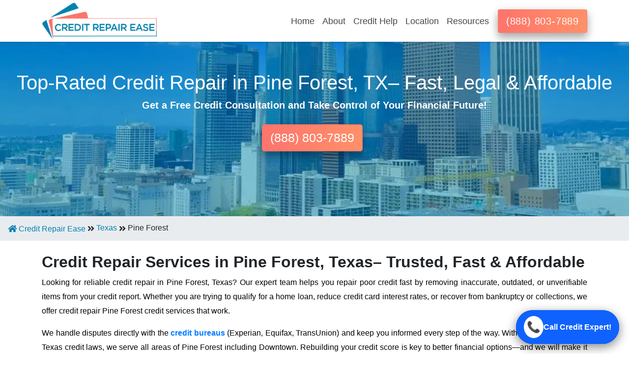

--- FILE ---
content_type: text/html; charset=UTF-8
request_url: https://www.creditrepairease.com/credit-repair-pine-forest/texas/
body_size: 15232
content:
<!DOCTYPE html>
<html lang="en-US">

<head>
	<meta charset="UTF-8">
	<title>Credit Repair in Pine Forest , Texas | Get Your Finances Back on Track</title>
	<meta name="description" content="Need credit repair services in Pine Forest , Texas? Get your finances back on track with our professional assistance. Our team of experts provides customized solutions to help you improve your credit score and manage your finances effectively. ">
	 	<meta name="keywords" content="Credit Repair in Pine Forest, Credit Repair Companies Pine Forest, Improve Credit Score Pine Forest, Credit Repair Near Me">

	<meta name="google-site-verification" content="jdpnpzP95-37fy93xDBUNADORoLEhHToETG4Wp4gIlU" />
	<meta name="msvalidate.01" content="FD2F2AD2732E80339266CB89611C431B" />
	<meta name="viewport" content="width=device-width, initial-scale=1.0">
	<meta name="robots" content="index, follow, noodp, noydir">
			 
			<link rel="canonical" href="https://www.creditrepairease.com/credit-repair-pine-forest/texas/">
				<link rel="icon" href="https://www.creditrepairease.com/Fevicon.png" sizes="16x16 32x32" type="image/png">
	<link rel="preload" href="https://www.creditrepairease.com/assets/css/bootstrap1.min.css" crossorigin="anonymous" as="style">

	<link rel="preload" href="https://use.fontawesome.com/releases/v5.6.1/css/all.css" as="style">
	<link rel="stylesheet" href="https://use.fontawesome.com/releases/v5.6.1/css/all.css">
	<link rel="stylesheet" href="https://www.creditrepairease.com/assets/css/bootstrap1.min.css"  crossorigin="anonymous">
	<link href="https://www.creditrepairease.com/assets/css/animate.css"  rel="stylesheet" >
	<link href="https://www.creditrepairease.com/assets/css/style.css"  rel="stylesheet">
	


	<meta name="p:domain_verify" content="792464275ad870a36fd95f1ef9f13615"/>
	


	<style>
        div.dropdown-multicol{
  width: 40em;
}
div.dropdown-row>a.dropdown-item{
  display:inline-block;
  width: 50%;
  
}
.dropdown-item{
    padding: 0.4rem 1.8rem;
}
.menuleft{
    left: -358px;
}

div.dropdown-multicol2>div.dropdown-col{
  display:table-cell;
  width: 35%;
}

    </style>


</head>
<body style="overflow-x: hidden;">
	<nav class="navbar navbar-expand-lg navbar-main sticky-top">
		<div class="container">
			<a class="navbar-brand branding" href="https://www.creditrepairease.com/" style="padding-bottom: 0;">
				<img src="https://www.creditrepairease.com/assets/images/credit-repair-ease-logo.webp" alt="Credit Repair Ease" width="260" height="300" class="logo img-fluid">
							</a>
			<button class="navbar-toggler" type="button" data-toggle="collapse" data-target="#navbarSupportedContent" aria-controls="navbarSupportedContent" aria-expanded="false" aria-label="Toggle navigation">
				<span class="fa fa-bars"></span>
			</button>

			<div class="collapse navbar-collapse justify-content-end" id="navbarSupportedContent">
				<ul class="navbar-nav nav-menu">
					<li class="nav-item ">
						<a class="nav-link" href="https://www.creditrepairease.com/">Home</a>
					</li>

                    <li class="nav-item dropdown">
						<a class="nav-link " href="#" id="navbarDropdown" role="button" data-toggle="dropdown" aria-haspopup="true" aria-expanded="false">
						About  
						</a>
                        <div class="dropdown-menu dropdown-content " aria-labelledby="navbarDropdown">
							<a class="dropdown-item" href="https://www.creditrepairease.com/about/">About Us 
								</a>
							<a class="dropdown-item" href="https://www.creditrepairease.com/credit-repair-ease-reviews/">Reviews </a>
							<a class="dropdown-item" href="https://www.creditrepairease.com/faq/">FAQ </a>
							<a class="dropdown-item" href="https://www.creditrepairease.com/terms-and-conditions/">Terms & Conditions </a>
							<a class="dropdown-item" href="https://www.creditrepairease.com/privacy-policy/">Privacy Policy </a>
						</div>
					</li> 

					<li class="nav-item dropdown">
						<a class="nav-link " href="#" id="navbarDropdown1" role="button" data-toggle="dropdown" aria-haspopup="true" aria-expanded="false">
						Credit Help 
						</a>
                      
                        <div class="dropdown-menu menuleft dropdown-content dropdown-multicol2" aria-labelledby="dropdownMenuButton">
                            
                            <div class="dropdown-col">
								<p class="dropdown-item"><b>Services</b></p>
								<a class="dropdown-item" href="https://www.creditrepairease.com/credit-repair-services/">Credit Repair Services </a>
								<a class="dropdown-item" href="https://www.creditrepairease.com/credit-monitoring-services/">Credit Monitoring </a>
								<a class="dropdown-item" href="https://www.creditrepairease.com/credit-reporting-services/">Credit Reporting </a>
								<a class="dropdown-item" href="https://www.creditrepairease.com/credit-score/">Credit Score</a>
								<a class="dropdown-item" href="https://www.creditrepairease.com/increase-credit-limits/">Increase Credit Limit</a>
								<a class="dropdown-item" href="https://www.creditrepairease.com/credit-repair-specialist/">Credit Repair specialist</a>
                                <a class="dropdown-item" href="https://www.creditrepairease.com/numbers/">Debt Collection Numbers</a>
                            </div>
                            <div class="dropdown-col">
								<p class="dropdown-item"><b>Fixing credit</b></p>
								<a class="dropdown-item" href="https://www.creditrepairease.com/credit-repair-guide/">Credit repair guide</a>
								<a class="dropdown-item" href="https://www.creditrepairease.com/how-to-fix-your-credit-score/">How to fix your credit </a>
								<a class="dropdown-item" href="https://www.creditrepairease.com/dispute-negative-items-on-credit-report/">How to dispute negative items</a>
								<a class="dropdown-item" href="https://www.creditrepairease.com/cleaning-your-credit-report/">Cleaning up your credit</a>
								<a class="dropdown-item" href="https://www.creditrepairease.com/how-to-improve-your-credit-score/">How to improve your credit</a>
								<a class="dropdown-item" href="https://www.creditrepairease.com/credit-score-ranges/">Credit Score Ranges</a>
								<a class="dropdown-item" href="https://www.creditrepairease.com/debt-collection-agency/">Debt Collection Agencies</a>
								<a class="dropdown-item" href="https://www.creditrepairease.com/credit-union/">Credit Union</a>
                            </div>
                            <div class="dropdown-col">
                                <p class="dropdown-item"><b>Negative items</b></p>
                                <a class="dropdown-item" href="https://www.creditrepairease.com/how-to-remove-charge-Offs-from-your-credit-report/">How to remove charge-offs?</a>
                                <a class="dropdown-item" href="https://www.creditrepairease.com/how-to-remove-repossession-from-credit-report/">How to remove repossession?</a>
                                <a class="dropdown-item" href="https://www.creditrepairease.com/how-to-remove-inquiries-on-credit-report/">How to remove inquiries?</a>
                                <a class="dropdown-item" href="https://www.creditrepairease.com/how-to-remove-late-payments-from-credit-report/">How to remove late payments?</a>
                                <a class="dropdown-item" href="https://www.creditrepairease.com/how-to-remove-a-bankruptcies-from-credit-report/">How to remove bankruptcies?</a>
                                <a class="dropdown-item" href="https://www.creditrepairease.com/how-to-remove-foreclosure-from-credit-report/">How to remove foreclosures?</a>
                                <a class="dropdown-item" href="https://www.creditrepairease.com/how-to-remove-collection-from-credit-report/">How to remove collections?</a>
                                <a class="dropdown-item" href="https://www.creditrepairease.com/how-to-remove-medical-bills-from-credit-report/">How to remove medical bills?</a>
                                <a class="dropdown-item" href="https://www.creditrepairease.com/how-to-remove-judgment-from-credit-report/">How to remove judgments?</a>
                            </div>
                        </div>
					</li> 
                    <li class="nav-item dropdown">
						<a class="nav-link " href="#" id="navbarDropdown2" role="button" data-toggle="dropdown" aria-haspopup="true" aria-expanded="false">
						Location  
						</a>
                        <div class="dropdown-menu dropdown-content" aria-labelledby="navbarDropdown">
							<a class="dropdown-item" href="https://www.creditrepairease.com/credit-repair-new-york/new-york/">New York City  
								</a>
							<a class="dropdown-item" href="https://www.creditrepairease.com/credit-repair-los-angeles/california/">Los Angeles</a>
							<a class="dropdown-item" href="https://www.creditrepairease.com/credit-repair-chicago/illinois/">Chicago</a>
							<a class="dropdown-item" href="https://www.creditrepairease.com/credit-repair-houston/texas/">Houston</a>
							<a class="dropdown-item" href="https://www.creditrepairease.com/credit-repair-phoenix/arizona/">Phoenix</a>
							<a class="dropdown-item" href="https://www.creditrepairease.com/credit-repair-dallas/texas/">Dallas</a>
							<a class="dropdown-item" href="https://www.creditrepairease.com/credit-repair-san-antonio/texas/">San Antonio</a>
							<a class="dropdown-item" href="https://www.creditrepairease.com/credit-repair-austin/texas/">Austin</a>
							<a class="dropdown-item" href="https://www.creditrepairease.com/credit-repair-boston/massachusetts/">Boston</a>
							<a class="dropdown-item" href="https://www.creditrepairease.com/locations/">View All</a>
						</div>
					</li> 
					
                      <li class="nav-item dropdown">
						<a class="nav-link " href="#" id="navbarDropdown3" role="button" data-toggle="dropdown" aria-haspopup="true" aria-expanded="false">
						Resources  
						</a>
                        <div class="dropdown-menu dropdown-content" aria-labelledby="navbarDropdown">
							<a class="dropdown-item" href="https://www.creditrepairease.com/blog/">Credit Education   
								</a>
							<a class="dropdown-item" href="https://www.creditrepairease.com/locations/">Find Credit Repair Nearby </a>
							<a class="dropdown-item" href="https://www.creditrepairease.com/debt-collection-agency/">Debt Collection Agencies</a>
							<a class="dropdown-item" href="https://www.creditrepairease.com/credit-score-ranges/">Credit Score Ranges </a>
							<!-- <a class="dropdown-item" href="https://www.creditrepairease.com/lexington-law-reviews/">Lexington Law Reviews </a>
							<a class="dropdown-item" href="https://www.creditrepairease.com/credit-repair-ease-reviews/">Credit Repair Reviews </a> -->
							<!-- <a class="dropdown-item" href="https://www.creditrepairease.com/lexington-law-firm-pricing/">Lexington Law Pricing</a> -->
							
						</div>
					</li> 
				</ul>
			</div>
			<a href="tel:+18888037889" class="btn btn-service" id="callbtn1"  >(888) 803-7889</a>
		</div>
	</nav>
        <section class="hero-banner1 hero-banner-location">
        <div class="row">
            <div class="col-md-12 text-center">
                                <div class="brand-title">

                    <h1>Top-Rated Credit Repair in Pine Forest, TX– Fast, Legal & Affordable</h1>

                    <p style="font-weight: 700; font-size: 20px!important;margin: 0;" class="text-white text-center">Get a Free Credit Consultation and Take Control of Your Financial Future!</p>
                    <br>
                    <div class="text-center">
                        <a href="tel:+18888037889" class="btn btn-success btn-lg mr-10">(888) 803-7889</a>
                    </div>
                </div>

            </div>
        </div>
    </section>

<div class="breadcrumb"><a href="https://www.creditrepairease.com"><i class="fa fa-home"></i>&nbsp;Credit Repair Ease</a>&nbsp;<i class="fa fa-angle-double-right"></i></i>&nbsp;<a href="https://www.creditrepairease.com/locations/s/credit-repair-texas/">Texas</a>&nbsp;<i class="fa fa-angle-double-right"></i></i>&nbsp;Pine Forest</div>    <div class="container mt-4">

        <h2><b>Credit Repair Services in Pine Forest, Texas– Trusted, Fast & Affordable</b></h2>
        <p class="text-justify">
            Looking for reliable credit repair in Pine Forest, Texas? Our expert team helps you repair poor credit fast by removing inaccurate, outdated, or unverifiable items from your credit report. Whether you are trying to qualify for a home loan, reduce credit card interest rates, or recover from bankruptcy or collections, we offer credit repair Pine Forest credit services that work.
        </p>

        <p class="text-justify">
            We handle disputes directly with the <a href="https://www.creditrepairease.com/three-credit-bureaus/"><b>credit bureaus</b></a> (Experian, Equifax, TransUnion) and keep you informed every step of the way. With deep experience in Texas credit laws, we serve all areas of Pine Forest including Downtown. Rebuilding your credit score is key to better financial options—and we will make it easy. Start your free credit consultation now to discover how much you can raise your FICO score. Take control of your financial future with professional credit repair in Pine Forest.
        </p>
        <p class="text-justify">
            Choosing the right credit repair company in Pine Forest can make a significant difference in how quickly and effectively your credit improves. Our team stands out as one of the top credit repair services in Pine Forest, offering tailored solutions that address your unique financial needs. As trusted Pine Forest credit repair specialists, we combine expert knowledge with proven strategies to deliver results. Whether you're looking for the best credit repair in Pine Forest or need a professional credit repair service to guide you, our dedicated consultants are here to help you regain control of your financial future with confidence and clarity.
        </p>
        <section style="padding: 60px 20px; background-color: #f5f8fb; border-radius: 16px; max-width: 1200px; margin: auto;">
  <h2 style="text-align: center; font-size: 32px; color: #123B7B; margin-bottom: 40px;">
    <b>Credit Repair Services in Pine Forest, Texas</b>
  </h2>

  <div style="display: grid; grid-template-columns: repeat(auto-fit, minmax(300px, 1fr)); gap: 30px;">

    <!-- Box 1 -->
    <div style="background: #ffffff; padding: 30px 20px; border-radius: 12px; box-shadow: 0 5px 15px rgba(0,0,0,0.05); text-align: center;">
      <img src="https://cdn-icons-png.flaticon.com/512/3145/3145765.png" alt="Credit Report" style="height: 50px; margin-bottom: 15px;">
      <h3 style="color: #123B7B; font-size: 20px; margin-bottom: 10px;">Credit Report Analysis</h3>
      <p style="color: #2C3E50;">Get a free deep-dive review of your credit reports from all three major bureaus.</p>
    </div>

    <!-- Box 2 -->
    <div style="background: #ffffff; padding: 30px 20px; border-radius: 12px; box-shadow: 0 5px 15px rgba(0,0,0,0.05); text-align: center;">
      <img src="https://cdn-icons-png.flaticon.com/512/483/483947.png" alt="Dispute Items" style="height: 50px; margin-bottom: 15px;">
      <h3 style="color: #123B7B; font-size: 20px; margin-bottom: 10px;">Dispute Inaccurate Items</h3>
      <p style="color: #2C3E50;">We help challenge incorrect collections, bankruptcies, and charge-offs legally.</p>
    </div>

    <!-- Box 3 -->
    <div style="background: #ffffff; padding: 30px 20px; border-radius: 12px; box-shadow: 0 5px 15px rgba(0,0,0,0.05); text-align: center;">
      <img src="https://cdn-icons-png.flaticon.com/512/1250/1250591.png" alt="Score Plan" style="height: 50px; margin-bottom: 15px;">
      <h3 style="color: #123B7B; font-size: 20px; margin-bottom: 10px;">Custom Score Boost Plan</h3>
      <p style="color: #2C3E50;">We create a personalized plan to improve and maintain your credit score.</p>
    </div>

    <!-- Box 4 -->
    <div style="background: #ffffff; padding: 30px 20px; border-radius: 12px; box-shadow: 0 5px 15px rgba(0,0,0,0.05); text-align: center;">
      <img src="https://cdn-icons-png.flaticon.com/512/4274/4274291.png" alt="Debt Help" style="height: 50px; margin-bottom: 15px;">
      <h3 style="color: #123B7B; font-size: 20px; margin-bottom: 10px;">Debt Negotiation Support</h3>
      <p style="color: #2C3E50;">We assist with settling or reducing high-balance accounts that damage your score.</p>
    </div>

    <!-- Box 5 -->
    <div style="background: #ffffff; padding: 30px 20px; border-radius: 12px; box-shadow: 0 5px 15px rgba(0,0,0,0.05); text-align: center;">
      <img src="https://cdn-icons-png.flaticon.com/512/3364/3364763.png" alt="Monitoring" style="height: 50px; margin-bottom: 15px;">
      <h3 style="color: #123B7B; font-size: 20px; margin-bottom: 10px;">Ongoing Credit Monitoring</h3>
      <p style="color: #2C3E50;">We monitor credit report updates, new disputes, and score changes in real-time.</p>
    </div>

    <!-- Box 6 -->
    <div style="background: #ffffff; padding: 30px 20px; border-radius: 12px; box-shadow: 0 5px 15px rgba(0,0,0,0.05); text-align: center;">
      <img src="https://cdn-icons-png.flaticon.com/512/3159/3159602.png" alt="Support" style="height: 50px; margin-bottom: 15px;">
      <h3 style="color: #123B7B; font-size: 20px; margin-bottom: 10px;">Dedicated Expert Support</h3>
      <p style="color: #2C3E50;">Get real help from real credit experts whenever you need us — 7 days a week.</p>
    </div>

  </div>

  <div style="text-align: center; margin-top: 40px;">
  <a href="tel:+18888037889" style="background: #123B7B; color: #fff; padding: 14px 32px; border-radius: 30px; font-size: 16px; font-weight: bold; text-decoration: none; box-shadow: 0 4px 10px rgba(0,0,0,0.15);">
  📞 Schedule Your Free Consultation
</a>
</div>

</section>

        <script type="application/ld+json">
{
  "@context": "https://schema.org",
  "@type": "LocalBusiness",
  "name": "Credit Repair Ease",
  "image": "https://www.creditrepairease.com/assets/images/credit-repair-ease-logo.webp",
  "@id": "https://www.creditrepairease.com/",
  "url": "https://www.creditrepairease.com/credit-repair-pine-forest/texas/",
  "telephone": "+1-888-803-7889",
  "address": {
    "@type": "PostalAddress",
    "streetAddress": "Pine Forest",
    "addressLocality": "Pine Forest",
    "addressRegion": "Texas",
    "addressCountry": "US"
  },
  "priceRange": "$$",
  "openingHours": "Mo-Fr 09:00-18:00",
  "description": "Credit Repair Ease helps residents in Pine Forest, Texas repair their credit scores fast with expert dispute handling and personalized repair strategies.",
  "sameAs": [
    "https://www.facebook.com/CreditRepairEase/",
    "https://twitter.com/creditease1",
    "https://www.instagram.com/creditrepairease/"
  ]
}
</script>

<h3><b>Benefits of Credit Repair in Pine Forest, Texas</b></h3>
<p class="text-justify">Credit repair offers a range of benefits for residents of Pine Forest, Texas. One of the biggest advantages is the ability to improve your credit score quickly by identifying and disputing errors on your credit report. With a higher score, you're more likely to get approved for loans, mortgages, and credit cards — all with lower interest rates, which can save you thousands over time.</p>

<p class="text-justify">For renters, a clean credit report increases your chances of getting approved for housing, as many landlords in Pine Forest check credit before leasing. Additionally, some employers in the area, especially in sectors like finance and government, consider credit health during background checks, so a strong credit profile could also boost your job prospects.</p>

<p class="text-justify">Credit repair also brings peace of mind. Removal inaccuracies on your report reduces financial stress and makes it easier to make major life decisions, like buying a home or starting a business. Working with professionals who understand Texas credit laws ensures you're protected and guided properly. Many local services also offer personalized credit education, helping you maintain a good score long after the repair is complete.</p>

<p class="text-justify">Ultimately, credit repair helps set the foundation for long-term financial growth, empowering you to make smarter financial moves while opening the door to better opportunities right here in Pine Forest.</p>


        <!-- Why Choose Us Section -->
<section id="why-choose-us" padding:50px 20px; font-family: Arial, sans-serif;">
  <div style="max-width:900px; margin:0 auto; text-align:center;">
    <h2 style="font-size:2.5rem; color:#2c3e50; margin-bottom:20px;"><b>Why Choose Us for Credit Repair in Pine Forest?</b></h2>
    <div style="display:flex; flex-wrap: wrap; justify-content: space-between; gap:20px; margin-top:30px;">

      <div style="flex:1 1 45%; background:#fff; padding:20px; border-radius:8px; box-shadow:0 2px 8px rgba(0,0,0,0.1); text-align:left;">
        <h3 style="color:#2980b9; font-size:1.25rem; margin-bottom:10px;">✅ Local Expertise</h3>
        <p>We understand Pine Forest’s unique credit challenges — from high rent to student loan debt — and tailor our strategies accordingly.</p>
      </div>

      <div style="flex:1 1 45%; background:#fff; padding:20px; border-radius:8px; box-shadow:0 2px 8px rgba(0,0,0,0.1); text-align:left;">
        <h3 style="color:#2980b9; font-size:1.25rem; margin-bottom:10px;">✅ Fast, Compliant Results</h3>
        <p>Our process follows both federal and Texas credit laws, ensuring ethical and efficient credit repair.</p>
      </div>

      <div style="flex:1 1 45%; background:#fff; padding:20px; border-radius:8px; box-shadow:0 2px 8px rgba(0,0,0,0.1); text-align:left;">
        <h3 style="color:#2980b9; font-size:1.25rem; margin-bottom:10px;">✅ Personalized Credit Strategies</h3>
        <p>No one-size-fits-all. Every Pine Forest gets a custom plan based on their credit report and financial goals.</p>
      </div>

      <div style="flex:1 1 45%; background:#fff; padding:20px; border-radius:8px; box-shadow:0 2px 8px rgba(0,0,0,0.1); text-align:left;">
        <h3 style="color:#2980b9; font-size:1.25rem; margin-bottom:10px;">✅ Transparent Pricing</h3>
        <p>No hidden fees. Know exactly what you're paying for — and why.</p>
      </div>

    </div>
  </div>
</section>
<!-- Sticky Call Button (Right Side) -->
<a href="tel:+18888037889" class="sticky-call-right">
  <span class="call-icon">📞</span>
  <span class="call-text">Call Credit Expert!</span>
</a>

<style>
  .sticky-call-right {
    position: fixed;
    bottom: 20px;
    right: 20px;
    background: #0f62fe;
    color: #fff;
    font-weight: 600;
    font-size: 1rem;
    padding: 12px 16px;
    border-radius: 50px;
    display: flex;
    align-items: center;
    gap: 8px;
    text-decoration: none;
    box-shadow: 0 6px 20px rgba(0, 0, 0, 0.25);
    z-index: 9999;
    animation: fadeInRight 0.4s ease;
    transition: opacity 0.3s ease;
  }

  .call-icon {
    font-size: 1.4rem;
    background: white;
    color: #0f62fe;
    padding: 6px;
    border-radius: 50%;
    display: flex;
    align-items: center;
    justify-content: center;
  }

  .call-text {
    white-space: nowrap;
  }

  @keyframes fadeInRight {
    from { opacity: 0; transform: translateX(30px); }
    to { opacity: 1; transform: translateX(0); }
  }
</style>

<!-- Service Comparison Table -->
<section id="service-comparison" style="max-width:900px; margin:40px auto;">
  <h2 style="text-align:center; color:#2c3e50; font-family: Arial, sans-serif; font-size:2rem; margin-bottom:30px;">
    <b>Compare Our Credit Repair Services</b>
  </h2>
  <table style="width:100%; border-collapse: collapse; font-family: Arial, sans-serif;">
    <thead>
      <tr style="background:#2980b9; color:#fff;">
        <th style="padding:12px; border:1px solid #ddd;">Features</th>
        <th style="padding:12px; border:1px solid #ddd;">Credit Repair Ease</th>
        <th style="padding:12px; border:1px solid #ddd;">DIY Credit Repair</th>
        <th style="padding:12px; border:1px solid #ddd;">Other Providers</th>
      </tr>
    </thead>
    <tbody>
      <tr style="border-bottom:1px solid #ddd;">
        <td style="padding:12px; border:1px solid #ddd;">Personalized Credit Plan</td>
        <td style="padding:12px; border:1px solid #ddd; text-align:center;">✅</td>
        <td style="padding:12px; border:1px solid #ddd; text-align:center;">❌</td>
        <td style="padding:12px; border:1px solid #ddd; text-align:center;">✅</td>
      </tr>
      <tr style="background:#f9f9f9; border-bottom:1px solid #ddd;">
        <td style="padding:12px; border:1px solid #ddd;">Dispute & Removal Services</td>
        <td style="padding:12px; border:1px solid #ddd; text-align:center;">✅</td>
        <td style="padding:12px; border:1px solid #ddd; text-align:center;">❌</td>
        <td style="padding:12px; border:1px solid #ddd; text-align:center;">✅</td>
      </tr>
      <tr style="border-bottom:1px solid #ddd;">
        <td style="padding:12px; border:1px solid #ddd;">Fast Credit Score Improvement</td>
        <td style="padding:12px; border:1px solid #ddd; text-align:center;">✅</td>
        <td style="padding:12px; border:1px solid #ddd; text-align:center;">❌</td>
        <td style="padding:12px; border:1px solid #ddd; text-align:center;">❌</td>
      </tr>
      <tr style="background:#f9f9f9; border-bottom:1px solid #ddd;">
        <td style="padding:12px; border:1px solid #ddd;">Transparent Monthly Pricing</td>
        <td style="padding:12px; border:1px solid #ddd; text-align:center;">✅</td>
        <td style="padding:12px; border:1px solid #ddd; text-align:center;">✅ (No Cost)</td>
        <td style="padding:12px; border:1px solid #ddd; text-align:center;">❌</td>
      </tr>
      <tr style="border-bottom:1px solid #ddd;">
        <td style="padding:12px; border:1px solid #ddd;">Licensed & Compliant in NY</td>
        <td style="padding:12px; border:1px solid #ddd; text-align:center;">✅</td>
        <td style="padding:12px; border:1px solid #ddd; text-align:center;">N/A</td>
        <td style="padding:12px; border:1px solid #ddd; text-align:center;">Varies</td>
      </tr>
      <tr style="background:#f9f9f9;">
        <td style="padding:12px; border:1px solid #ddd;">Customer Support</td>
        <td style="padding:12px; border:1px solid #ddd; text-align:center;">24/7 Live Support</td>
        <td style="padding:12px; border:1px solid #ddd; text-align:center;">None</td>
        <td style="padding:12px; border:1px solid #ddd; text-align:center;">Limited</td>
      </tr>
    </tbody>
  </table>
</section>
<script type="application/ld+json">
{
  "@context": "https://schema.org",
  "@type": "LegalService",
  "name": "Credit Repair Pine Forest - Credit Repair Ease",
  "url": "https://www.creditrepairease.com/credit-repair-new-york/new-york/",
  "sameAs": [
    "https://www.facebook.com/creditrepaireasecom/",
    "https://www.instagram.com/creditrepairease/",
    "https://www.youtube.com/channel/UC4Aos8LjDqAGlcQs9h2mWQQ"
  ],
  "logo": "https://www.creditrepairease.com/assets/images/credit-repair-logo.webp",
  "image": "https://www.creditrepairease.com/assets/images/Credit-Repair-Services.webp",
  "description": "Credit Repair Ease provides reliable credit repair services in Pine Forest, helping locals remove errors, improve credit scores, and restore financial health through personalized plans and expert support.",
  "email": "info@creditrepairease.com",
  "openingHours": "Mo-Fr 09:00-17:30",
  "priceRange": "$ - $$",
  "address": {
    "@type": "PostalAddress",
    "addressLocality": "Pine Forest",
    "addressRegion": "TX",
    "addressCountry": "USA"
  },
  "aggregateRating": {
    "@type": "AggregateRating",
    "ratingValue": "4.8",
    "reviewCount": "2540",
    "bestRating": "5",
    "worstRating": "1"
  },
  "telephone": "(888) 803-7889"
}
</script>
<!-- Sticky Call Button (Right Side) -->
<a href="tel:+18888037889" class="sticky-call-right">
  <span class="call-icon">📞</span>
  <span class="call-text">Call Credit Expert!</span>
</a>

<style>
  .sticky-call-right {
    position: fixed;
    bottom: 20px;
    right: 20px;
    background: #0f62fe;
    color: #fff;
    font-weight: 600;
    font-size: 1rem;
    padding: 12px 16px;
    border-radius: 50px;
    display: flex;
    align-items: center;
    gap: 8px;
    text-decoration: none;
    box-shadow: 0 6px 20px rgba(0, 0, 0, 0.25);
    z-index: 9999;
    animation: fadeInRight 0.4s ease;
    transition: opacity 0.3s ease;
  }

  .call-icon {
    font-size: 1.4rem;
    background: white;
    color: #0f62fe;
    padding: 6px;
    border-radius: 50%;
    display: flex;
    align-items: center;
    justify-content: center;
  }

  .call-text {
    white-space: nowrap;
  }

  @keyframes fadeInRight {
    from { opacity: 0; transform: translateX(30px); }
    to { opacity: 1; transform: translateX(0); }
  }
</style>




        <br>
        <h3 class="text-center pt-1 mb-2" style="font-size: 32px;"><b>How Credit Repair Works in Pine Forest – Step-by-Step Guide</b></h3><br>
        <div class="container">
            <div class="row">
                <div class="col-md-4">
                    <div class="p-2" style="border:1px solid black;height:370px;background:linear-gradient(to right,#fd746c,#ff9068)!important;color:white;border-color:#ff9068;">
                        <h3 class="text-center"><b>Step 1</b></h3>
                        <div class="text-center">
                            <img src="https://www.creditrepairease.com/assets/images/icon-share-your-credit-challenges.svg" loading="lazy" alt="Share Your Credit Challenges" class="img-fluid text-center" style="height: 101px;width: 80px;">
                        </div>
                        <p class="text-center text-white" style="font-size: 20px;"><b>Free Credit Consultation</b></p>
                        <p class="text-center" style="color:white;">
                            We will review your credit report and explain what’s hurting your score – no obligation.
                        </p>

                    </div><br>
                </div>

                <div class="col-md-4">
                    <div class="p-2" style="border:1px solid black;height: 370px;background:linear-gradient(to right,#fd746c,#ff9068)!important;color:white;border-color:#ff9068;">
                        <h3 class="text-center"><b>Step 2</b></h3>
                        <div class="text-center">
                            <img src="https://www.creditrepairease.com/assets/images/icon-complete-complimentary-credit-audit.svg" loading="lazy" alt="Complete Complimentary Credit Analysis" class="img-fluid text-center" style="height: 101px;width: 80px;">
                        </div>
                        <p class="text-center text-white" style="font-size: 20px;"><b>Personalized Repair Plan</b></p>
                        <p class="text-center" style="color:white;">
                            Our experts identify disputable items, create a plan, and begin working with credit bureaus on your behalf.
                        </p>
                    </div><br>
                </div>

                <div class="col-md-4">
                    <div class="p-2" style="border:1px solid black;height: 370px;background:linear-gradient(to right,#fd746c,#ff9068)!important;color:white;border-color:#ff9068;">
                        <h3 class="text-center"><b>Step 3</b></h3>
                        <div class="text-center">
                            <img src="https://www.creditrepairease.com/assets/images/icon-improve-your-credit-score.svg" loading="lazy" alt="Improve Your Credit Score" class="img-fluid text-center" style="height: 101px;width: 80px;">
                        </div>
                        <p class="text-center text-white" style="font-size: 20px;"><b>Score Growth Monitoring</b></p>
                        <p class="text-center" style="color:white;">
                            Track your improvements in our client dashboard and get coaching to keep your credit on track.
                        </p>
                    </div><br>
                </div>
            </div>


            <!-- <p style="font-weight: 700;font-size:38px;line-height: 1;" class="text-center text-black">How We Can Help Improve Your Credit Score?</p><br>
                <p class="text-justify">
                    Improving your credit score is a journey, and we are here to guide you every step of the way. By correcting inaccuracies on your credit report, advising on credit utilization, and helping you manage your debt more effectively, we strive to boost your credit score. This improvement can open doors to better interest rates, loan approvals, and financial opportunities.
                </p><br> -->
        </div>
    </div>
    <section class="section-with-background greadient">
        <div class="row">
            <div class="col-md-9">
                <p class="service-title text-center" style="font-size:35px;"><b>Ready to repair your credit score? Call now and let’s get started </b></p>
            </div>
            <div class="col-md-3  text-center">
                <a href="tel:+18888037889" class="btn btn-success shado-button" style="font-size:25px;">Call: (888) 803-7889</a>
            </div>
        </div>
        <input type="hidden" value="houston" name="city" id="city">
        <input type="hidden" value="TX" state="state" id="state">
    </section><br>
    <div class="container">
        <h3 style="font-weight: 700;font-size:38px;line-height: 1;" class="text-center text-black"> Maximize Your Financial Potential with a Strong Credit Score!</h3>
        <p class="text-justify text-center">
            From Loans to Lifestyle—Good Credit Opens New Doors!
        </p>
        <div class="row">
            <div class="col-md-3 ">
                <div class="p-2" style="height:370px;background:linear-gradient(to right,#fd746c,#00a2cb)!important;color:white;border-color:#00a2cb;">
                    <div class="text-center">
                        <img src="https://www.creditrepairease.com/assets/images/CreditCardIcon.webp" loading="lazy" alt="CreditCardIcon" class="img-fluid text-center" style="height: 80px;width: 100px;">
                    </div>
                    <h3 class="text-center text-white pt-2">Credit Cards</h3><br>
                    <p class="text-center" style="color:white;">
                        Boost your credit score to qualify for better credit card offers with lower interest rates and higher limits. Enjoy improved financial flexibility and exclusive rewards.
                    </p>
                </div><br>
            </div>

            <div class="col-md-3">
                <div class="p-2" style="height:370px;background:linear-gradient(to right,#fd746c,#00a2cb)!important;color:white;border-color:#00a2cb;">

                    <div class="text-center">
                        <img src="https://www.creditrepairease.com/assets/images/CarIcon.webp" loading="lazy" alt="CarIcon" class="img-fluid text-center" style="height: 80px;width: 100px;">
                    </div>
                    <h3 class="text-center text-white pt-2">Car Loans</h3><br>
                    <p class="text-center" style="color:white;">
                        A higher credit score means lower car loan rates and better financing terms. Get approved faster and save thousands on interest payments
                    </p>
                </div><br>
            </div>

            <div class="col-md-3">
                <div class="p-2" style="height:370px;background:linear-gradient(to right,#fd746c,#00a2cb)!important;color:white;border-color:#00a2cb;">

                    <div class="text-center">
                        <img src="https://www.creditrepairease.com/assets/images/HouseIcon.webp" loading="lazy" alt="HouseIcon" class="img-fluid text-center" style="height: 80px;width: 100px;">
                    </div>
                    <h3 class="text-center text-white pt-2">Home Loans</h3><br>
                    <p class="text-center" style="color:white;">
                        An excellent credit score helps you secure better mortgage rates, lower down payments, and more financing options for your dream home.
                    </p>
                </div><br>
            </div>

            <div class="col-md-3">
                <div class="p-2" style="height:370px;background:linear-gradient(to right,#fd746c,#00a2cb)!important;color:white;border-color:#00a2cb;">

                    <div class="text-center">
                        <img src="https://www.creditrepairease.com/assets/images/QuestionMarks.webp" loading="lazy" alt="QuestionMarks" class="img-fluid text-center" style="height: 80px;width: 100px;">
                    </div>
                    <h3 class="text-center text-white pt-2">Other Factors</h3><br>
                    <p class="text-center" style="color:white;">
                        Good credit opens doors to lower insurance rates, rental approvals, and even job opportunities. Take control of your financial future today!
                    </p>
                </div><br>
            </div>

        </div><br>



        <div class="row">
            <div class="col-md-6 mainimages">
                <img src="https://www.creditrepairease.com/assets/images/woman-with-tablet-credit-card.webp" alt="Credit-Repair-Services-law" title="Credit-Repair-Services-law" class="img-fluid" loading="lazy" style="height: 403px;width: 544px;" />
            </div>
            <div class="col-md-6">
                <h3><b>Our credit repair can improve your credit</b></h3>
                <p class="text-justify">
                    Our credit repair services can help. We'll analyze your report, identify and challenge errors, and guide you towards a brighter financial future. With improved credit, you'll unlock better loan rates, lower insurance premiums, and even dream rentals. Take control today and see the difference a <a href="https://www.creditrepairease.com/credit-score/"><b>good credit score</b></a> can make.
                </p>
                <h3 class="text-center"><b>We can help with…</b></h3>
                <div class="row">
                    <div class="col-md-6">
                        <ul>
                            <li><a href="https://www.creditrepairease.com/how-to-remove-charge-Offs-from-your-credit-report/">Charge-Offs</a></li>
                            <li><a href="https://www.creditrepairease.com/how-to-apply-a-student-loan/">Student Loans</a></li>
                            <li><a href="https://www.creditrepairease.com/debt-collection-agency/">Collections</a></li>
                            <li><a href="https://www.creditrepairease.com/credit-repair-guide/">Credit Guide</a></li>
                            <li><a href="https://www.creditrepairease.com/bankruptcy/">Bankruptcy</a></li>
                            <li><a href="https://www.creditrepairease.com/credit-repair-specialist/">Credit Coaching</a></li>

                        </ul>
                    </div>
                    <div class="col-md-6">
                        <ul>
                            <li><a href="https://www.creditrepairease.com/how-to-remove-late-payments-from-credit-report/">Late Payments</a></li>
                            <li><a href="https://www.creditrepairease.com/credit-repair-services/">Credit Repair</a></li>
                            <li><a href="https://www.creditrepairease.com/how-to-remove-repossession-from-credit-report/">Repossessions</a></li>
                            <li><a href="https://www.creditrepairease.com/debt-settlement/">Debt Settlement</a></li>
                            <li><a href="https://www.creditrepairease.com/how-to-remove-foreclosure-from-credit-report/">Foreclosures</a></li>
                            <li><a href="https://www.creditrepairease.com/how-to-apply-for-a-mortgage-loan/">Mortgage Loan</a></li>

                        </ul>
                    </div>
                </div>
            </div>
        </div><br>

        <p style="font-weight: 700;font-size:38px;line-height: 1;" class="text-center text-black">Turn Denials into Approvals – Improve Your Credit Today!</p>
        <div class="row">
            <div class="col-md-3 ">
                <div class="p-2" style="border:1px solid black;height:170px;background:linear-gradient(to right,#fd746c,#ff9068)!important;color:white;border-color:#ff9068;">
                    <h3 class="text-center" style="font-size: 40px;"><b>98%</b></h3>
                    <p class="text-center text-white" style="font-size: 17px;"><b>Auto Loan – 98% Approval</b></p>
                    <p class="text-center text-white">Get approved for your next car loan with a stronger credit score.</p>
                    <!-- <p class="text-center text-white" style="font-size: 17px;">Get approved for your next car loan with a stronger credit score.</p> -->
                </div><br>
            </div>

            <div class="col-md-3 ">
                <div class="p-2" style="border:1px solid black;height:170px;background:linear-gradient(to right,#fd746c,#ff9068)!important;color:white;border-color:#ff9068;">
                    <h3 class="text-center" style="font-size: 40px;"><b>91%</b></h3>
                    <p class="text-center text-white" style="font-size: 17px;"><b>Home Loan – 91% Qualify</b></p>
                    <p class="text-center text-white">Stronger credit unlocks better mortgage rates and easier homeownership.</p>
                </div><br>
            </div>
            <div class="col-md-3 ">
                <div class="p-2" style="border:1px solid black;height:170px;background:linear-gradient(to right,#fd746c,#ff9068)!important;color:white;border-color:#ff9068;">
                    <h3 class="text-center" style="font-size: 40px;"><b>100%</b></h3>
                    <p class="text-center text-white" style="font-size: 17px;"><b>New Credit– 100% Success</b></p>
                    <p class="text-center text-white">Secure new credit lines with improved financial standing.</p>
                </div><br>
            </div>
            <div class="col-md-3 ">
                <div class="p-2" style="border:1px solid black;height:170px;background:linear-gradient(to right,#fd746c,#ff9068)!important;color:white;border-color:#ff9068;">
                    <h3 class="text-center" style="font-size: 40px;"><b>98%</b></h3>
                    <p class="text-center text-white" style="font-size: 17px;"><b>Refinancing – 98% Success</b></p>
                    <p class="text-center text-white"> Lower interest rates and better refinancing options await.</p>
                </div><br>
            </div>
        </div><br>
    </div>
    <section class="section-with-background greadient">
        <div class="row">
            <div class="col-md-8">
                <p class="service-title text-center" style="font-size:38px;"><b>Ready for financial freedom? Call now!</b></p>
            </div>
            <div class="col-md-4  text-center">
                <a href="tel:+18888037889" class="btn btn-success shado-button" style="font-size:25px;">Call: (888) 803-7889</a>
            </div>
        </div>
        <input type="hidden" value="houston" name="city" id="city">
        <input type="hidden" value="TX" state="state" id="state">
    </section>
    <br>






    <div class="container">
        <section class="content">
            <h3 class="text-center pt-2" style="font-size: 32px;"><b>See Real Credit Repair Results in Pine Forest</b></h3>
            <p class="text-center">Our Clients send us bunch of smilies with our services and we love them.</p>
            <div id="myCarousel" class="carousel slide mt-2" data-ride="carousel">
                <!-- Carousel indicators -->
                <ol class="carousel-indicators">
                    <li data-target="#myCarousel" data-slide-to="0" class="active"></li>
                    <li data-target="#myCarousel" data-slide-to="1"></li>
                    <li data-target="#myCarousel" data-slide-to="2"></li>
                </ol>
                <!-- Wrapper for carousel items -->
                <div class="carousel-inner">
                    <div class="carousel-item active">
                        <div class="img-box"><img src="https://www.creditrepairease.com/assets/images/small/Linda-Roberts-Dallas-TX.webp" loading="lazy" class="img-fluid" alt="Linda-Roberts-Pine Forest-TX"></div>
                        <p class="overview mt-2"><b>Linda Roberts</b><small>Pine Forest, TX</small></p>
                        <p class="testimonial">"I was drowning in debt and my credit score was at an all-time low. Thanks to the Credit Repair Ease, I now have a fresh financial start. They diligently worked to remove negative items from my credit report, and within a few months, my score improved significantly. The team's expertise and dedication are unmatched. I can finally see a brighter financial future ahead!"</p>

                        <div class="star-rating">
                            <ul class="list-inline">
                                <li class="list-inline-item"><i class="fa fa-star"></i></li>
                                <li class="list-inline-item"><i class="fa fa-star"></i></li>
                                <li class="list-inline-item"><i class="fa fa-star"></i></li>
                                <li class="list-inline-item"><i class="fa fa-star"></i></li>
                                <li class="list-inline-item"><i class="fa fa-star-o"></i></li>
                            </ul>
                        </div>
                    </div>
                    <div class="carousel-item">
                        <div class="img-box"><img src="https://www.creditrepairease.com/assets/images/small/Mark-Thompson-San-Francisco-CA.webp" loading="lazy" class="img-fluid" alt="Mark-Thompson-San-Francisco-CA"></div>
                        <p class="overview mt-2"><b>Mark Thompson</b><small>San Francisco, CA</small></p>
                        <p class="testimonial">"I was desperately trying to secure a mortgage for my first home, but my credit score was holding me back. That's when I turned to the Credit Repair Company for help. They analyzed my credit report, identified areas for improvement, and initiated disputes on my behalf. Thanks to their efforts, my credit score improved, and I was able to qualify for a mortgage. I am forever grateful!"</p>

                        <div class="star-rating">
                            <ul class="list-inline">
                                <li class="list-inline-item"><i class="fa fa-star"></i></li>
                                <li class="list-inline-item"><i class="fa fa-star"></i></li>
                                <li class="list-inline-item"><i class="fa fa-star"></i></li>
                                <li class="list-inline-item"><i class="fa fa-star"></i></li>
                                <li class="list-inline-item"><i class="fa fa-star-o"></i></li>
                            </ul>
                        </div>
                    </div>
                    <div class="carousel-item">
                        <div class="img-box"><img src="https://www.creditrepairease.com/assets/images/small/Michelle-Anderson-Chicago-IL.webp" loading="lazy" class="img-fluid" alt="Michelle-Anderson-Pine Forest-IL"></div>
                        <p class="overview mt-2"><b>Michelle Anderson</b><small>Pine Forest, IL</small></p>
                        <p class="testimonial">"As a small business owner, my personal credit score impacted my business's financial opportunities. The Credit Repair Ease was a true lifesaver! They worked tirelessly to remove negative items from my report, enabling me to access the funding I needed to grow my business. Their exceptional service and expertise gave me the confidence to pursue my entrepreneurial dreams. Thank you!"</p>

                        <div class="star-rating">
                            <ul class="list-inline">
                                <li class="list-inline-item"><i class="fa fa-star"></i></li>
                                <li class="list-inline-item"><i class="fa fa-star"></i></li>
                                <li class="list-inline-item"><i class="fa fa-star"></i></li>
                                <li class="list-inline-item"><i class="fa fa-star"></i></li>
                                <li class="list-inline-item"><i class="fa fa-star-half-o"></i></li>
                            </ul>
                        </div>
                    </div>
                </div>

            </div>
            <br>
        
            
                            </section>
    </div>

    
        </div>


    <section class="section-with-background greadient">
        <div class="row">
            <div class="col-md-12">
                <p class="service-title text-center" style="font-size:38px;"><b>Get Credit Repair in Pine Forest, Texas </b></p>
                <p class="text-center text-white">
                    Call for a free credit report consultation with a trusted leader in credit repair.
                </p>
                <div class="mt-4  text-center">
                    <a href="tel:+18888037889" class="btn btn-success shado-button" style="font-size:25px;">Call: (888) 803-7889</a>
                </div>
            </div>
        </div>
        <input type="hidden" value="pine forest" name="city" id="city">
        <input type="hidden" value="TX" state="state" id="state">
    </section>
    <br>
    <div class="container">


                    <h3 style="text-align: justify;"><span style="font-size: 18pt;"><strong>Faq</strong></span></h3>

            <p><b>1. How long does credit repair take in Pine Forest?</b></p>    
            <p class="text-justify">
                Most customers start seeing improvements within 30–45 days, but full results can take 3–6 months, depending on your credit issues.
            </p>
            <p><b>2. What credit problems can you repair in Pine Forest?</b></p>
            <p class="text-justify">
                We help remove late payments, collections, charge-offs, medical bills, repossessions, inquiries, and inaccurate personal information from your credit report.
            </p>
            <p><b>3. Do you offer a free credit consultation in Pine Forest?</b></p>
             <p class="text-justify">
                Yes. We provide a 100% free credit consultation to review your reports and explain what can be improved.
            </p>
            <p><b>4. Can you remove late payments and collections in Pine Forest?</b></p>
            <p class="text-justify">
                Yes. We dispute inaccurate or unfair late payments, collections, and charge-offs with all three credit bureaus.
            </p>
            <p><b>5. How much does credit repair cost in Pine Forest?</b></p>
            <p class="text-justify">
                Our plans start at affordable monthly rates, depending on how many items need to be corrected. We offer no-obligation pricing upfront.
            </p>
            <p><b>6. Is credit repair legal in Pine Forest?</b></p>
            <p class="text-justify">
                Yes. Credit repair is legal under the Fair Credit Reporting Act (FCRA), which allows you to dispute inaccurate information on your report.
            </p>
            <p><b>7. When will I see results on my credit report in Pine Forest?</b></p>
            <p class="text-justify">
                Most clients see their first updates in 30 days, with continuous improvements as we work month by month.
            </p>
            <p><b>8. Do you work with all three credit bureaus in Pine Forest?</b></p>
            <p class="text-justify">
                Yes. We work directly with Equifax, Experian, and TransUnion to dispute and remove inaccurate information.
            </p>



         

           
            <!-- <p><b></b></p>
            <p><b>2023-05-04 04:18:49</b></p> --> 

            
                        
            <script type="application/ld+json">
                {
                    "@context": "https://schema.org",
                    "@type": "ProfessionalService",
                    "name": "Credit Repair Ease",
                    "url": "https://www.creditrepairease.com/credit-repair-pine-forest/texas/",
                    "telephone": "+18888037889",
                    "image": "https://www.creditrepairease.com/assets/images/credit-repair-ease-logo.webp",
                    "description": "Affordable and expert online credit repair services tailored for residents of Pine Forest, Texas. We help improve credit scores by disputing errors, removing negative items, and offering customized support. Our credit consultants serve the entire Pine Forest area.",
                    "areaServed": {
                        "@type": "Place",
                        "name": "Pine Forest, Texas"
                    },
                    "hasMap": "https://www.google.com/maps/place/Pine Forest+TX",
                    "priceRange": "$$"
                }
            </script>
            


            <script type="application/ld+json">
                {
                    "@context": "https://schema.org",
                    "@type": "WebPage",
                    "name": "Credit Repair Pine Forest, TX",
                    "datePublished": "",
                    "dateModified": "2023-05-04 04:18:49",
                    "url": "https://www.creditrepairease.com/credit-repair-pine-forest/texas/"
                }
            </script>
            </div>




    <div id="myModal" class="modal fade">
        <div class="modal-dialog modal-lg">
            <div class="modal-content">
                <div class="modal-header">
                    <h5 class="modal-title">Creditrepairease Video</h5>
                    <button type="button" class="close" data-dismiss="modal">&times;</button>
                </div>
                <div class="modal-body">
                    <div class="embed-responsive embed-responsive-16by9">
                        <div id="loading-image" class="centered-loader">
                        </div>
                    </div>
                </div>
            </div>
        </div>
    </div>
    <style>
        * {
            box-sizing: border-box;
        }

        .plan-1 {
            background: #fd776b;
            height: 9px;
            width: 41px;
            margin-left: 5px;
            border: 1px solid #c2b8b8;
        }

        .plan-1-1 {
            background: #a9a5a4;
            height: 9px;
            width: 41px;
            margin-left: 5px;
            border: 1px solid #c2b8b8;
        }

        .columns {
            float: left;
            width: 33.3%;
            padding: 8px;
        }

        ul.check {
            list-style-type: '\2713';
        }

        ul.check li {
            padding-left: 12px;
            padding: 7px;
        }

        .divcalltoaction {
            background-color: #128cb6 !important;
            color: white;
        }

        .divcalltoaction p {
            color: white;
        }

        .price {
            list-style-type: none;
            border: 1px solid #eee;
            margin: 0;
            padding: 0;
            -webkit-transition: 0.3s;
            transition: 0.3s;
        }

        .price:hover {
            box-shadow: 0 8px 12px 0 rgba(0, 0, 0, 0.2)
        }

        .price .header {
            background-color: #FE7E6B;
            color: white;
            font-size: 25px;
        }

        .price li {
            border-bottom: 1px solid #eee;
            padding: 20px;
            text-align: center;
        }

        .price .grey {
            background-color: #eee;
            font-size: 19px;
        }

        .button {
            background-color: #4CAF50;
            border: none;
            color: white;
            padding: 10px 25px;
            text-align: center;
            text-decoration: none;
            font-size: 18px;
        }

        @media only screen and (max-width: 600px) {
            .columns {
                width: 100%;
            }
        }

        .btn-success {
            font-size: 25px !important;
        }
    </style>
    <style>
        .content .choosebox {
            width: 156px;
            height: 158px;
            text-align: center;
            background: url(https://www.creditrepairease.com/assets/images/small/choose2circle.png) no-repeat 0 0;
            display: inline-block;
            vertical-align: top;
            line-height: 158px;
            font-size: 18px;
            color: #fff;
            margin: 0 20px 45px;

        }

        .content .choosebox .box {
            margin: 0;
            display: inline-block;
            vertical-align: middle;
            font-weight: bold;
            line-height: 1.3;
            padding: 0 10px;
            background: none;
        }

        .choosebox .box p {
            color: #fff;
            text-align: center;
        }
    </style>
    <!-- Testimonials -->
    <style>
        .carousel {
            width: 650px;
            margin: 0 auto;
            padding-bottom: 50px;
        }

        .carousel .carousel-item {
            color: #999;
            font-size: 14px;
            text-align: center;
            overflow: hidden;
            min-height: 340px;
        }

        .carousel .carousel-item a {
            color: #eb7245;
        }

        .carousel .img-box {
            width: 145px;
            height: 145px;
            margin: 0 auto;
            border-radius: 50%;
        }

        .carousel .img-box img {
            width: 100%;
            height: 100%;
            display: block;
            border-radius: 50%;
        }

        .carousel .testimonial {
            padding: 0px 0 10px;
        }

        .carousel .overview {
            text-align: center;
            padding-bottom: 5px;
        }

        .carousel .overview b {
            color: #333;
            font-size: 15px;
            text-transform: uppercase;
            display: block;
            padding-bottom: 5px;
        }

        .carousel .star-rating i {
            font-size: 18px;
            color: #ffdc12;
        }

        .carousel-control-prev,
        .carousel-control-next {
            width: 30px;
            height: 30px;
            border-radius: 50%;
            background: #999;
            text-shadow: none;
            top: 4px;
        }

        .carousel-control-prev i,
        .carousel-control-next i {
            font-size: 20px;
            margin-right: 2px;
        }

        .carousel-control-prev {
            left: auto;
            right: 40px;
        }

        .carousel-control-next i {
            margin-right: -2px;
        }

        .carousel .carousel-indicators {
            bottom: 15px;
        }

        .carousel-indicators li,
        .carousel-indicators li.active {
            width: 11px;
            height: 11px;
            margin: 1px 5px;
            border-radius: 50%;
        }

        .carousel-indicators li {
            background: #e2e2e2;
            border: none;
        }

        .carousel-indicators li.active {
            background: #888;
        }

        @media (max-width: 700px) {
            .carousel {
                width: auto;
                margin: 0 auto;
                padding-bottom: 50px;
            }
        }
    </style>
    <style>
        @media (min-width: 1200px) {
            .row {
                margin-right: -15px;
                margin-left: -15px;
            }
        }

        @media (min-width: 768px) {
            .col-md-4 {
                -webkit-box-flex: 0;
                -webkit-flex: 0 0 33.333333%;
                -ms-flex: 0 0 33.333333%;
                flex: 0 0 33.333333%;
                max-width: 33.333333%;
            }
        }


        .btn-main-search {
            background: #F45435;
            color: #fff;
            padding: 12px 16px;
        }
    </style><!-- <script src="https://www.creditrepairease.com/assets/js/jquery-3.5.1.min.js" async></script> -->
<script src="https://www.creditrepairease.com/assets/js/jquery-3.6.3.min.js" integrity="sha256-pvPw+upLPUjgMXY0G+8O0xUf+/Im1MZjXxxgOcBQBXU=" crossorigin="anonymous" ></script>
<script>
        $(document).ready(function() {
  //          $("span.votes").hide();
            $(".starRating").click(function() {
 //               $("span.votes").show();
            });

            $(".starRating").click(function() {
//                $("span.average").hide();
            });
        });
    </script>

<script>
        $('#getiframe').click(function() {
            // alert("hello");
            $('#loading-image').show();

            var city = $('#city').val();

            var state = $('#state').val();
            $.ajax({
                type: "POST",
                url: 'https://www.creditrepairease.com/index.php/getiframe',
                data: ({
                    city: city,
                    state: state
                }),
                success: function(data) {
                    // Run the code here that needs
                    //    to access the data returned
                    var result = JSON.parse(data);
                    // console.log(result.video);
                    $('.embed-responsive-16by9').append(result.video);
                },
                complete: function() {
                    $('#loading-image').hide();
                }
                // error: function() {
                //     alert('Error occured');
                // }
            });
        });
    </script>



<footer id="footer">
	<div class="container">
		
		<div class="row">
			<div class="col-md-3">
				<div class="footer-widget">
					<!-- <img class="img-fluid img-footer" src="https://www.creditrepairease.com/assets/images/logo.png"> -->
					<p class="text-white"><b style="font-size:26px; font-weight: 700;">Credit Repair Ease</b></p>
					<p class="text-center">Fast Credit Repair Services</p>
					<!-- <a href="mailto:info@creditrepairease.com">Email: info@creditrepairease.com</a> -->
					
					<div class="social_footer">
					<a href="https://www.facebook.com/creditrepaireasecom/" class="social" aria-label="facebook"><i class="fab fa-facebook fa-lg" alt="facebook"></i></a>
					<a href=" https://twitter.com/EaseCredit" class="social" aria-label="twitter"><i class="fab fa-twitter-square fa-lg" alt="twitter"></i></a>
					<a href=" https://www.instagram.com/creditrepairease/" class="social" aria-label="instagram"><i class="fab fa-instagram fa-lg" alt="instagram"></i></a>
					<a href="https://in.pinterest.com/EaseCreditRepair/" class="social" aria-label="pinterest"><i class="fab fa-pinterest-square fa-lg" alt="pinterest"></i></a>
					<a href="https://www.youtube.com/channel/UC4Aos8LjDqAGlcQs9h2mWQQ" class="social" aria-label="youtube"><i class="fab fa-youtube-square  fa-lg" alt="youtube"></i></a>
					</div>
					<a href="tel:+18888037889" class="btn btn-service shado-button mt-4 footer-button  footerbutton" id="footerbutton">(888) 803-7889</a><br>
   
				</div>
			</div>
			<div class="col-md-3 ">
				<div class="footer-widget" style="text-align: center;">
				<h4 style="font-size:20px;" class="text-white pt-4">Services</h4>
					<ul class="nav footer_link flex-column">
						<li><a href="https://www.creditrepairease.com/credit-repair-specialist/">Credit Repair specialist</a></li>
						<li><a href="https://www.creditrepairease.com/credit-monitoring-services/">Credit Monitoring</a></li>
						<li><a href="https://www.creditrepairease.com/credit-reporting-services/">Credit Reporting</a></li>
						<li><a href="https://www.creditrepairease.com/how-to-check-your-credit-score/">Check Credit Score</a></li>
						<li><a href="https://www.creditrepairease.com/increase-credit-limits/">Increase Credit Limit</a></li>
						<li><a href="https://www.creditrepairease.com/">Get Free Credit Report</a></li>
					</ul>
				</div>
			</div>
			<div class="col-md-3">
				<div class="footer-widget footer_link" style="text-align: center;">
					<h4 style="font-size:20px;" class="text-white pt-4">Quick Links</h4>
					<ul class="nav flex-column">
						<li><a href="https://www.creditrepairease.com/credit-repair-ease-reviews/">Credit Repair Reviews</a></li>
						<li><a href="https://www.creditrepairease.com/locations/">Find Credit Repair Nearby</a></li>
						<li><a href="https://www.creditrepairease.com/blog/">Get Latest Insights</a></li>
						<li><a href="https://www.creditrepairease.com/faq/">Frequently Asked Questions</a></li>
						<li><a href="https://www.creditrepairease.com/debt-to-income-ratio/">Debt To Income Ratio </a></li>
						<li><a href="https://www.creditrepairease.com/credit-utilization/">Credit Utilization</a></li>
					</ul>
				</div>
			</div>

						<div class="col-md-3 ">
				<div class="footer-widget" style="text-align: center;">
				<h4 style="font-size:20px;" class="text-white pt-4">Top Cities</h4>
               <ul class="nav footer_link flex-column">
		  		<li><a href="https://www.creditrepairease.com/credit-repair-new-york/new-york/">New York City </a></li>
		  		<li><a href="https://www.creditrepairease.com/credit-repair-los-angeles/california/">Los Angeles </a></li>
		  		<li><a href="https://www.creditrepairease.com/credit-repair-chicago/illinois/">Chicago </a></li>
		  		<li><a href="https://www.creditrepairease.com/credit-repair-houston/texas/">Houston </a></li>
		  		<li><a href="https://www.creditrepairease.com/credit-repair-phoenix/arizona/">Phoenix </a></li>
		  		<li><a href="https://www.creditrepairease.com/locations/"><b>All Location</b></a></li>
			</ul>
				</div>
			</div><br>
            <br><p><b>Disclaimer:</b> Credit Repair Ease cannot and does not guarantee a specific credit score increase or the permanent removal of any accurate, verified, and timely information from your credit report. Results vary based on individual credit profiles and the responsiveness of creditors and bureaus.</p>
			
					</div>
	</div>
</footer>
<footer class="copy-footer">
    <div class="container">
        <div class="row">
            <div class="col-md-6">
                © 2017 - 2026 <a href="https://www.creditrepairease.com/" style="color:#fff;">creditrepairease</a>. All Rights Reserved.
            </div>
	 		<div class="col-md-6 text-right">
			 <a href="https://www.creditrepairease.com/about/">About</a>  | <a href="https://www.creditrepairease.com/terms-and-conditions/"> Terms & Conditions</a> | <a href="https://www.creditrepairease.com/privacy-policy/"> Privacy Policy</a>
            </div>
        </div>
    </div>
</footer>
<!-- <script async  type="text/javascript" src="https://use.typekit.net/rid4cba.js"></script>
	<script type="text/javascript">
		try {
			Typekit.load({
				async: true
			});
		} catch (e) {}

	</script> -->
<!-- <script src="https://www.creditrepairease.com/assets/js/popper.min.js"></script>
<script src="https://www.creditrepairease.com/assets/js/bootstrap.min.js"></script> -->
<script  src="https://www.creditrepairease.com/assets/js/rating.js" defer></script>
<!-- <script src="https://www.creditrepairease.com/assets/js/bootstrap.bundle.min.js" defer></script> -->
<script src="https://www.creditrepairease.com/assets/js/bootstrap1.min.js" defer></script>


<!-- Google tag (gtag.js) -->
<script async src="https://www.googletagmanager.com/gtag/js?id=G-391WD840X0"></script>
<script>
  window.dataLayer = window.dataLayer || [];
  function gtag(){dataLayer.push(arguments);}
  gtag('js', new Date());

  gtag('config', 'G-391WD840X0');
</script>


<script type="text/javascript">
    (function(c,l,a,r,i,t,y){
        c[a]=c[a]||function(){(c[a].q=c[a].q||[]).push(arguments)};
        t=l.createElement(r);t.async=1;t.src="https://www.clarity.ms/tag/"+i;
        y=l.getElementsByTagName(r)[0];y.parentNode.insertBefore(t,y);
    })(window, document, "clarity", "script", "r4v1ok9rgx");
</script>
<!-- Pixel Code for https://www.webforce.digital/analytics/ -->
	<!-- <script defer src="https://www.webforce.digital/analytics/pixel/7V6AyrYc8E2sHe4V"></script> -->
<!-- END Pixel Code -->


	<script type="application/ld+json">
{
"@context": "http://schema.org",
"@type": "Organization",
"name": "Credit Repair Ease",
"url": "https://www.creditrepairease.com/",
"logo": "https://www.creditrepairease.com/assets/images/logo.png",
"description": "Improve your credit score today by best credit repair company. Call today (888) 803-7889 to fix your credit score by our credit repair attorneys.",
"aggregateRating": {
"@type": "AggregateRating",
"ratingValue": "4.5",
"bestRating": "5",
"reviewCount": "12520"
},
"sameAs": [
"https://www.facebook.com/creditrepaireasecom/",
"https://twitter.com/EaseCredit",
"https://www.instagram.com/creditrepairease/",
"https://in.pinterest.com/EaseCreditRepair/"
]
}
</script>

<script>
    jQuery.event.special.touchstart = {
  setup: function( _, ns, handle ) {
      this.addEventListener("touchstart", handle, { passive: !ns.includes("noPreventDefault") });
  }
};

</script> 



<style>
	/* @import url('https://fonts.googleapis.com/css?family=Open+Sans:400,700');
@import url('https://fonts.googleapis.com/css?family=Pacifico'); */



.big-drop{
  width: 600px !important
}
.footer_link {
    line-height: 30px;
    margin-left: 0px;
}
</style>
<script>
  
        var navTop = $(".navbar").offset().top;

var stickyNav = function(){
    if ($(window).scrollTop() >= navTop){
        $(".sticky-container").addClass("mt-4");
    } else {
        $(".sticky-container").removeClass("mt-4");
    }
};


stickyNav();

$(window).scroll(function(){
    stickyNav();
});
    </script>
<!-- Default Statcounter code for Credit Repair Ease
https://www.creditrepairease.com/ -->
<script type="text/javascript">
var sc_project=12473992; 
var sc_invisible=1; 
var sc_security="87622270"; 
</script>
<script type="text/javascript"
src="https://www.statcounter.com/counter/counter.js"
async></script>
<noscript><div class="statcounter"><a title="Web Analytics
Made Easy - StatCounter" href="https://statcounter.com/"
target="_blank" rel="noopener"><img class="statcounter"
src="https://c.statcounter.com/12473992/0/87622270/1/"
alt="Web Analytics Made Easy -
StatCounter"></a></div></noscript>
<!-- End of Statcounter Code -->

<script>
	// Passive event listeners
	jQuery.event.special.touchstart = {
		setup: function(_, ns, handle) {
			this.addEventListener("touchstart", handle, {
				passive: !ns.includes("noPreventDefault")
			});
		}
	};
	jQuery.event.special.touchmove = {
		setup: function(_, ns, handle) {
			this.addEventListener("touchmove", handle, {
				passive: !ns.includes("noPreventDefault")
			});
		}
	};
</script>

<script>
	$(document).ready(function() {


		$('#statename').change(function() {

			var stateid = $('#statename').val();
			// alert(stateid)
			$.ajax({
				url: "https://www.creditrepairease.com/getcitiesbystate/" + stateid, //the page containing php script
				type: "post", //request type,
				data: {
					stateid: stateid
				},
				// dataType: 'json',
				success: function(result) {
					// console.log(result);
					$('#cityname option:not(:first)').remove();
					var result = JSON.parse(result)
					$.each(result, function(index, value) {
						// console.log(value.id);

						$("#cityname").append($("<option>", {
							value: value.id,
							text: value.name
						}));
					});
				}
			});
		});
	});
</script>

</body>

</html>
